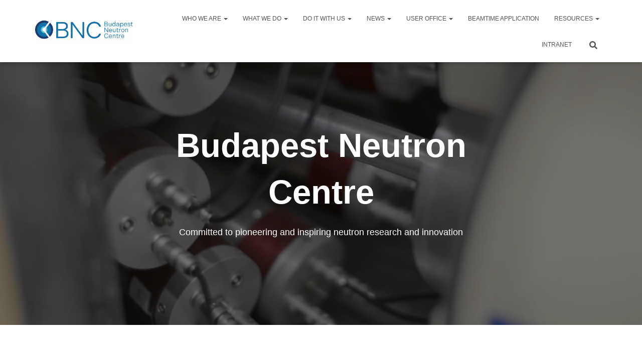

--- FILE ---
content_type: text/css
request_url: https://bnc.hu/wp-content/themes/hestia-pro/assets/bootstrap/css/bootstrap.min.css?ver=1.0.2
body_size: 12888
content:
html {font-family: sans-serif;-ms-text-size-adjust: 100%;-webkit-text-size-adjust: 100% }body {margin: 0 }article, aside, details, figcaption, figure, footer, header, hgroup, main, menu, nav, section, summary {display: block }audio, canvas, progress, video {display: inline-block;vertical-align: baseline }audio:not([controls]) {display: none;height: 0 }[hidden], template {display: none }a {background-color: transparent }a:active, a:hover {outline: 0 }abbr[title] {border-bottom: 1px dotted }b, strong {font-weight: bold }dfn {font-style: italic }h1 {font-size: 2em;margin: 0.67em 0 }mark {background: #ff0;color: #000 }small {font-size: 80% }sub, sup {font-size: 75%;line-height: 0;position: relative;vertical-align: baseline }sup {top: -0.5em }sub {bottom: -0.25em }img {border: 0 }svg:not(:root) {overflow: hidden }figure {margin: 1em 40px }hr {-webkit-box-sizing: content-box;-moz-box-sizing: content-box;box-sizing: content-box;height: 0 }pre {overflow: auto }code, kbd, pre, samp {font-family: monospace, monospace;font-size: 1em }button, input, optgroup, select, textarea {color: inherit;font: inherit;margin: 0 }button {overflow: visible }button, select {text-transform: none }button, html input[type="button"], input[type="reset"], input[type="submit"] {-webkit-appearance: button;cursor: pointer }button[disabled], html input[disabled] {cursor: default }button::-moz-focus-inner, input::-moz-focus-inner {border: 0;padding: 0 }input {line-height: normal }input[type="checkbox"], input[type="radio"] {-webkit-box-sizing: border-box;-moz-box-sizing: border-box;box-sizing: border-box;padding: 0 }input[type="number"]::-webkit-inner-spin-button, input[type="number"]::-webkit-outer-spin-button {height: auto }input[type="search"] {-webkit-appearance: textfield;-webkit-box-sizing: content-box;-moz-box-sizing: content-box;box-sizing: content-box }input[type="search"]::-webkit-search-cancel-button, input[type="search"]::-webkit-search-decoration {-webkit-appearance: none }fieldset {border: 1px solid #c0c0c0;margin: 0 2px;padding: 0.35em 0.625em 0.75em }legend {border: 0;padding: 0 }textarea {overflow: auto }optgroup {font-weight: bold }table {border-collapse: collapse;border-spacing: 0 }td, th {padding: 0 }* {-webkit-box-sizing: border-box;-moz-box-sizing: border-box;box-sizing: border-box }*:before, *:after {-webkit-box-sizing: border-box;-moz-box-sizing: border-box;box-sizing: border-box }html {font-size: 10px;-webkit-tap-highlight-color: rgba(0, 0, 0, 0) }body {font-family: "Helvetica Neue", Helvetica, Arial, sans-serif;font-size: 14px;line-height: 1.42857143;color: #333;background-color: #fff;}input, button, select, textarea {font-family: inherit;font-size: inherit;line-height: inherit }a {color: #337ab7;text-decoration: none }a:hover, a:focus {color: #23527c;text-decoration: underline }a:focus {outline: 5px auto -webkit-focus-ring-color;outline-offset: -2px }figure {margin: 0 }img {vertical-align: middle }.img-responsive, .carousel-inner > .item > img, .carousel-inner > .item > a > img {display: block;max-width: 100%;height: auto }.img-rounded {border-radius: 6px }.img-thumbnail {padding: 4px;line-height: 1.42857143;background-color: #fff;border: 1px solid #ddd;border-radius: 4px;-webkit-transition: all .2s ease-in-out;-o-transition: all .2s ease-in-out;transition: all .2s ease-in-out;display: inline-block;max-width: 100%;height: auto }.img-circle {border-radius: 50% }hr {margin-top: 20px;margin-bottom: 20px;border: 0;border-top: 1px solid #eee }.sr-only {position: absolute;width: 1px;height: 1px;margin: -1px;padding: 0;overflow: hidden;clip: rect(0, 0, 0, 0);border: 0 }.sr-only-focusable:active, .sr-only-focusable:focus {position: static;width: auto;height: auto;margin: 0;overflow: visible;clip: auto }[role="button"] {cursor: pointer }h1, h2, h3, h4, h5, h6, .h1, .h2, .h3, .h4, .h5, .h6 {font-family: inherit;font-weight: 500;line-height: 1.1;color: inherit }h1 small, h2 small, h3 small, h4 small, h5 small, h6 small, .h1 small, .h2 small, .h3 small, .h4 small, .h5 small, .h6 small, h1 .small, h2 .small, h3 .small, h4 .small, h5 .small, h6 .small, .h1 .small, .h2 .small, .h3 .small, .h4 .small, .h5 .small, .h6 .small {font-weight: normal;line-height: 1;color: #777 }h1, .h1, h2, .h2, h3, .h3 {margin-top: 20px;margin-bottom: 10px }h1 small, .h1 small, h2 small, .h2 small, h3 small, .h3 small, h1 .small, .h1 .small, h2 .small, .h2 .small, h3 .small, .h3 .small {font-size: 65% }h4, .h4, h5, .h5, h6, .h6 {margin-top: 10px;margin-bottom: 10px }h4 small, .h4 small, h5 small, .h5 small, h6 small, .h6 small, h4 .small, .h4 .small, h5 .small, .h5 .small, h6 .small, .h6 .small {font-size: 75% }h1, .h1 {font-size: 36px }h2, .h2 {font-size: 30px }h3, .h3 {font-size: 24px }h4, .h4 {font-size: 18px }h5, .h5 {font-size: 14px }h6, .h6 {font-size: 12px }p {margin: 0 0 10px;}.lead {margin-bottom: 20px;font-size: 16px;font-weight: 300;line-height: 1.4 }@media (min-width: 768px) {.lead {font-size: 21px }}small, .small {font-size: 85% }mark, .mark {background-color: #fcf8e3;padding: .2em }.text-left {text-align: left }.text-right {text-align: right }.text-center {text-align: center }.text-justify {text-align: justify }.text-nowrap {white-space: nowrap }.text-lowercase {text-transform: lowercase }.text-uppercase {text-transform: uppercase }.text-capitalize {text-transform: capitalize }.text-muted {color: #777 }.text-primary {color: #337ab7 }a.text-primary:hover, a.text-primary:focus {color: #286090 }.text-success {color: #3c763d }a.text-success:hover, a.text-success:focus {color: #2b542c }.text-info {color: #31708f }a.text-info:hover, a.text-info:focus {color: #245269 }.text-warning {color: #8a6d3b }a.text-warning:hover, a.text-warning:focus {color: #66512c }.text-danger {color: #a94442 }a.text-danger:hover, a.text-danger:focus {color: #843534 }.bg-primary {color: #fff;background-color: #337ab7 }a.bg-primary:hover, a.bg-primary:focus {background-color: #286090 }.bg-success {background-color: #dff0d8 }a.bg-success:hover, a.bg-success:focus {background-color: #c1e2b3 }.bg-info {background-color: #d9edf7 }a.bg-info:hover, a.bg-info:focus {background-color: #afd9ee }.bg-warning {background-color: #fcf8e3 }a.bg-warning:hover, a.bg-warning:focus {background-color: #f7ecb5 }.bg-danger {background-color: #f2dede }a.bg-danger:hover, a.bg-danger:focus {background-color: #e4b9b9 }.page-header {padding-bottom: 9px;margin: 40px 0 20px;border-bottom: 1px solid #eee }ul, ol {margin-top: 0;margin-bottom: 10px }ul ul, ol ul, ul ol, ol ol {margin-bottom: 0 }.list-unstyled {padding-left: 0;list-style: none }.list-inline {padding-left: 0;list-style: none;margin-left: -5px }.list-inline > li {display: inline-block;padding-left: 5px;padding-right: 5px }dl {margin-top: 0;margin-bottom: 20px }dt, dd {line-height: 1.42857143;}dt {font-weight: bold }dd {margin-left: 0 }@media (min-width: 769px) {.dl-horizontal dt {float: left;width: 160px;clear: left;text-align: right;overflow: hidden;text-overflow: ellipsis;white-space: nowrap }.dl-horizontal dd {margin-left: 180px }}abbr[title], abbr[data-original-title] {cursor: help;border-bottom: 1px dotted #777 }.initialism {font-size: 90%;text-transform: uppercase }blockquote {padding: 10px 20px;margin: 0 0 20px;font-size: 17.5px;border-left: 5px solid #eee }blockquote p:last-child, blockquote ul:last-child, blockquote ol:last-child {margin-bottom: 0 }blockquote footer, blockquote small, blockquote .small {display: block;font-size: 80%;line-height: 1.42857143;color: #777 }blockquote footer:before, blockquote small:before, blockquote .small:before {content: '\2014 \00A0' }.blockquote-reverse, blockquote.pull-right {padding-right: 15px;padding-left: 0;border-right: 5px solid #eee;border-left: 0;text-align: right }.blockquote-reverse footer:before, blockquote.pull-right footer:before, .blockquote-reverse small:before, blockquote.pull-right small:before, .blockquote-reverse .small:before, blockquote.pull-right .small:before {content: '' }.blockquote-reverse footer:after, blockquote.pull-right footer:after, .blockquote-reverse small:after, blockquote.pull-right small:after, .blockquote-reverse .small:after, blockquote.pull-right .small:after {content: '\00A0 \2014' }address {margin-bottom: 20px;font-style: normal;line-height: 1.42857143 }code, kbd, pre, samp {font-family: Menlo, Monaco, Consolas, "Courier New", monospace }code {padding: 2px 4px;font-size: 90%;color: #c7254e;background-color: #f9f2f4;border-radius: 4px }kbd {padding: 2px 4px;font-size: 90%;color: #fff;background-color: #333;border-radius: 3px;-webkit-box-shadow: inset 0 -1px 0 rgba(0, 0, 0, 0.25);box-shadow: inset 0 -1px 0 rgba(0, 0, 0, 0.25) }kbd kbd {padding: 0;font-size: 100%;font-weight: bold;-webkit-box-shadow: none;box-shadow: none }pre {display: block;padding: 9.5px;margin: 0 0 10px;font-size: 13px;line-height: 1.42857143;word-break: break-all;word-wrap: break-word;color: #333;background-color: #f5f5f5;border: 1px solid #ccc;border-radius: 4px }pre code {padding: 0;font-size: inherit;color: inherit;white-space: pre-wrap;background-color: transparent;border-radius: 0 }.pre-scrollable {max-height: 340px;overflow-y: scroll }.container {margin-right: auto;margin-left: auto;padding-left: 15px;padding-right: 15px }@media (min-width: 768px) {.container {width: 750px }}@media (min-width: 992px) {.container {width: 970px }}@media (min-width: 1200px) {.container {width: 1170px }}.container-fluid {margin-right: auto;margin-left: auto;padding-left: 15px;padding-right: 15px }.row {margin-left: -15px;margin-right: -15px }.col-xs-1, .col-sm-1, .col-md-1, .col-lg-1, .col-xs-2, .col-sm-2, .col-md-2, .col-lg-2, .col-xs-3, .col-sm-3, .col-md-3, .col-lg-3, .col-xs-4, .col-sm-4, .col-md-4, .col-lg-4, .col-xs-5, .col-sm-5, .col-md-5, .col-lg-5, .col-xs-6, .col-sm-6, .col-md-6, .col-lg-6, .col-xs-7, .col-sm-7, .col-md-7, .col-lg-7, .col-xs-8, .col-sm-8, .col-md-8, .col-lg-8, .col-xs-9, .col-sm-9, .col-md-9, .col-lg-9, .col-xs-10, .col-sm-10, .col-md-10, .col-lg-10, .col-xs-11, .col-sm-11, .col-md-11, .col-lg-11, .col-xs-12, .col-sm-12, .col-md-12, .col-lg-12 {position: relative;min-height: 1px;padding-left: 15px;padding-right: 15px }.col-xs-1, .col-xs-2, .col-xs-3, .col-xs-4, .col-xs-5, .col-xs-6, .col-xs-7, .col-xs-8, .col-xs-9, .col-xs-10, .col-xs-11, .col-xs-12 {float: left }.col-xs-12 {width: 100% }.col-xs-11 {width: 91.66666667% }.col-xs-10 {width: 83.33333333% }.col-xs-9 {width: 75% }.col-xs-8 {width: 66.66666667% }.col-xs-7 {width: 58.33333333% }.col-xs-6 {width: 50% }.col-xs-5 {width: 41.66666667% }.col-xs-4 {width: 33.33333333% }.col-xs-3 {width: 25% }.col-xs-2 {width: 16.66666667% }.col-xs-1 {width: 8.33333333% }.col-xs-pull-12 {right: 100% }.col-xs-pull-11 {right: 91.66666667% }.col-xs-pull-10 {right: 83.33333333% }.col-xs-pull-9 {right: 75% }.col-xs-pull-8 {right: 66.66666667% }.col-xs-pull-7 {right: 58.33333333% }.col-xs-pull-6 {right: 50% }.col-xs-pull-5 {right: 41.66666667% }.col-xs-pull-4 {right: 33.33333333% }.col-xs-pull-3 {right: 25% }.col-xs-pull-2 {right: 16.66666667% }.col-xs-pull-1 {right: 8.33333333% }.col-xs-pull-0 {right: auto }.col-xs-push-12 {left: 100% }.col-xs-push-11 {left: 91.66666667% }.col-xs-push-10 {left: 83.33333333% }.col-xs-push-9 {left: 75% }.col-xs-push-8 {left: 66.66666667% }.col-xs-push-7 {left: 58.33333333% }.col-xs-push-6 {left: 50% }.col-xs-push-5 {left: 41.66666667% }.col-xs-push-4 {left: 33.33333333% }.col-xs-push-3 {left: 25% }.col-xs-push-2 {left: 16.66666667% }.col-xs-push-1 {left: 8.33333333% }.col-xs-push-0 {left: auto }.col-xs-offset-12 {margin-left: 100% }.col-xs-offset-11 {margin-left: 91.66666667% }.col-xs-offset-10 {margin-left: 83.33333333% }.col-xs-offset-9 {margin-left: 75% }.col-xs-offset-8 {margin-left: 66.66666667% }.col-xs-offset-7 {margin-left: 58.33333333% }.col-xs-offset-6 {margin-left: 50% }.col-xs-offset-5 {margin-left: 41.66666667% }.col-xs-offset-4 {margin-left: 33.33333333% }.col-xs-offset-3 {margin-left: 25% }.col-xs-offset-2 {margin-left: 16.66666667% }.col-xs-offset-1 {margin-left: 8.33333333% }.col-xs-offset-0 {margin-left: 0 }@media (min-width: 768px) {.col-sm-1, .col-sm-2, .col-sm-3, .col-sm-4, .col-sm-5, .col-sm-6, .col-sm-7, .col-sm-8, .col-sm-9, .col-sm-10, .col-sm-11, .col-sm-12 {float: left }.col-sm-12 {width: 100% }.col-sm-11 {width: 91.66666667% }.col-sm-10 {width: 83.33333333% }.col-sm-9 {width: 75% }.col-sm-8 {width: 66.66666667% }.col-sm-7 {width: 58.33333333% }.col-sm-6 {width: 50% }.col-sm-5 {width: 41.66666667% }.col-sm-4 {width: 33.33333333% }.col-sm-3 {width: 25% }.col-sm-2 {width: 16.66666667% }.col-sm-1 {width: 8.33333333% }.col-sm-pull-12 {right: 100% }.col-sm-pull-11 {right: 91.66666667% }.col-sm-pull-10 {right: 83.33333333% }.col-sm-pull-9 {right: 75% }.col-sm-pull-8 {right: 66.66666667% }.col-sm-pull-7 {right: 58.33333333% }.col-sm-pull-6 {right: 50% }.col-sm-pull-5 {right: 41.66666667% }.col-sm-pull-4 {right: 33.33333333% }.col-sm-pull-3 {right: 25% }.col-sm-pull-2 {right: 16.66666667% }.col-sm-pull-1 {right: 8.33333333% }.col-sm-pull-0 {right: auto }.col-sm-push-12 {left: 100% }.col-sm-push-11 {left: 91.66666667% }.col-sm-push-10 {left: 83.33333333% }.col-sm-push-9 {left: 75% }.col-sm-push-8 {left: 66.66666667% }.col-sm-push-7 {left: 58.33333333% }.col-sm-push-6 {left: 50% }.col-sm-push-5 {left: 41.66666667% }.col-sm-push-4 {left: 33.33333333% }.col-sm-push-3 {left: 25% }.col-sm-push-2 {left: 16.66666667% }.col-sm-push-1 {left: 8.33333333% }.col-sm-push-0 {left: auto }.col-sm-offset-12 {margin-left: 100% }.col-sm-offset-11 {margin-left: 91.66666667% }.col-sm-offset-10 {margin-left: 83.33333333% }.col-sm-offset-9 {margin-left: 75% }.col-sm-offset-8 {margin-left: 66.66666667% }.col-sm-offset-7 {margin-left: 58.33333333% }.col-sm-offset-6 {margin-left: 50% }.col-sm-offset-5 {margin-left: 41.66666667% }.col-sm-offset-4 {margin-left: 33.33333333% }.col-sm-offset-3 {margin-left: 25% }.col-sm-offset-2 {margin-left: 16.66666667% }.col-sm-offset-1 {margin-left: 8.33333333% }.col-sm-offset-0 {margin-left: 0 }}@media (min-width: 992px) {.col-md-1, .col-md-2, .col-md-3, .col-md-4, .col-md-5, .col-md-6, .col-md-7, .col-md-8, .col-md-9, .col-md-10, .col-md-11, .col-md-12 {float: left }.col-md-12 {width: 100% }.col-md-11 {width: 91.66666667% }.col-md-10 {width: 83.33333333% }.col-md-9 {width: 75% }.col-md-8 {width: 66.66666667% }.col-md-7 {width: 58.33333333% }.col-md-6 {width: 50% }.col-md-5 {width: 41.66666667% }.col-md-4 {width: 33.33333333% }.col-md-3 {width: 25% }.col-md-2 {width: 16.66666667% }.col-md-1 {width: 8.33333333% }.col-md-pull-12 {right: 100% }.col-md-pull-11 {right: 91.66666667% }.col-md-pull-10 {right: 83.33333333% }.col-md-pull-9 {right: 75% }.col-md-pull-8 {right: 66.66666667% }.col-md-pull-7 {right: 58.33333333% }.col-md-pull-6 {right: 50% }.col-md-pull-5 {right: 41.66666667% }.col-md-pull-4 {right: 33.33333333% }.col-md-pull-3 {right: 25% }.col-md-pull-2 {right: 16.66666667% }.col-md-pull-1 {right: 8.33333333% }.col-md-pull-0 {right: auto }.col-md-push-12 {left: 100% }.col-md-push-11 {left: 91.66666667% }.col-md-push-10 {left: 83.33333333% }.col-md-push-9 {left: 75% }.col-md-push-8 {left: 66.66666667% }.col-md-push-7 {left: 58.33333333% }.col-md-push-6 {left: 50% }.col-md-push-5 {left: 41.66666667% }.col-md-push-4 {left: 33.33333333% }.col-md-push-3 {left: 25% }.col-md-push-2 {left: 16.66666667% }.col-md-push-1 {left: 8.33333333% }.col-md-push-0 {left: auto }.col-md-offset-12 {margin-left: 100% }.col-md-offset-11 {margin-left: 91.66666667% }.col-md-offset-10 {margin-left: 83.33333333% }.col-md-offset-9 {margin-left: 75% }.col-md-offset-8 {margin-left: 66.66666667% }.col-md-offset-7 {margin-left: 58.33333333% }.col-md-offset-6 {margin-left: 50% }.col-md-offset-5 {margin-left: 41.66666667% }.col-md-offset-4 {margin-left: 33.33333333% }.col-md-offset-3 {margin-left: 25% }.col-md-offset-2 {margin-left: 16.66666667% }.col-md-offset-1 {margin-left: 8.33333333% }.col-md-offset-0 {margin-left: 0 }}@media (min-width: 1200px) {.col-lg-1, .col-lg-2, .col-lg-3, .col-lg-4, .col-lg-5, .col-lg-6, .col-lg-7, .col-lg-8, .col-lg-9, .col-lg-10, .col-lg-11, .col-lg-12 {float: left }.col-lg-12 {width: 100% }.col-lg-11 {width: 91.66666667% }.col-lg-10 {width: 83.33333333% }.col-lg-9 {width: 75% }.col-lg-8 {width: 66.66666667% }.col-lg-7 {width: 58.33333333% }.col-lg-6 {width: 50% }.col-lg-5 {width: 41.66666667% }.col-lg-4 {width: 33.33333333% }.col-lg-3 {width: 25% }.col-lg-2 {width: 16.66666667% }.col-lg-1 {width: 8.33333333% }.col-lg-pull-12 {right: 100% }.col-lg-pull-11 {right: 91.66666667% }.col-lg-pull-10 {right: 83.33333333% }.col-lg-pull-9 {right: 75% }.col-lg-pull-8 {right: 66.66666667% }.col-lg-pull-7 {right: 58.33333333% }.col-lg-pull-6 {right: 50% }.col-lg-pull-5 {right: 41.66666667% }.col-lg-pull-4 {right: 33.33333333% }.col-lg-pull-3 {right: 25% }.col-lg-pull-2 {right: 16.66666667% }.col-lg-pull-1 {right: 8.33333333% }.col-lg-pull-0 {right: auto }.col-lg-push-12 {left: 100% }.col-lg-push-11 {left: 91.66666667% }.col-lg-push-10 {left: 83.33333333% }.col-lg-push-9 {left: 75% }.col-lg-push-8 {left: 66.66666667% }.col-lg-push-7 {left: 58.33333333% }.col-lg-push-6 {left: 50% }.col-lg-push-5 {left: 41.66666667% }.col-lg-push-4 {left: 33.33333333% }.col-lg-push-3 {left: 25% }.col-lg-push-2 {left: 16.66666667% }.col-lg-push-1 {left: 8.33333333% }.col-lg-push-0 {left: auto }.col-lg-offset-12 {margin-left: 100% }.col-lg-offset-11 {margin-left: 91.66666667% }.col-lg-offset-10 {margin-left: 83.33333333% }.col-lg-offset-9 {margin-left: 75% }.col-lg-offset-8 {margin-left: 66.66666667% }.col-lg-offset-7 {margin-left: 58.33333333% }.col-lg-offset-6 {margin-left: 50% }.col-lg-offset-5 {margin-left: 41.66666667% }.col-lg-offset-4 {margin-left: 33.33333333% }.col-lg-offset-3 {margin-left: 25% }.col-lg-offset-2 {margin-left: 16.66666667% }.col-lg-offset-1 {margin-left: 8.33333333% }.col-lg-offset-0 {margin-left: 0 }}table {background-color: transparent }caption {padding-top: 8px;padding-bottom: 8px;color: #777;text-align: left }th {text-align: left }.table {width: 100%;max-width: 100%;margin-bottom: 20px }.table > thead > tr > th, .table > tbody > tr > th, .table > tfoot > tr > th, .table > thead > tr > td, .table > tbody > tr > td, .table > tfoot > tr > td {padding: 8px;line-height: 1.42857143;vertical-align: top;border-top: 1px solid #ddd }.table > thead > tr > th {vertical-align: bottom;border-bottom: 2px solid #ddd }.table > caption + thead > tr:first-child > th, .table > colgroup + thead > tr:first-child > th, .table > thead:first-child > tr:first-child > th, .table > caption + thead > tr:first-child > td, .table > colgroup + thead > tr:first-child > td, .table > thead:first-child > tr:first-child > td {border-top: 0 }.table > tbody + tbody {border-top: 2px solid #ddd }.table .table {background-color: #fff }.table-condensed > thead > tr > th, .table-condensed > tbody > tr > th, .table-condensed > tfoot > tr > th, .table-condensed > thead > tr > td, .table-condensed > tbody > tr > td, .table-condensed > tfoot > tr > td {padding: 5px }.table-bordered {border: 1px solid #ddd }.table-bordered > thead > tr > th, .table-bordered > tbody > tr > th, .table-bordered > tfoot > tr > th, .table-bordered > thead > tr > td, .table-bordered > tbody > tr > td, .table-bordered > tfoot > tr > td {border: 1px solid #ddd }.table-bordered > thead > tr > th, .table-bordered > thead > tr > td {border-bottom-width: 2px }.table-striped > tbody > tr:nth-of-type(odd) {background-color: #f9f9f9 }.table-hover > tbody > tr:hover {background-color: #f5f5f5 }table col[class*="col-"] {position: static;float: none;display: table-column }table td[class*="col-"], table th[class*="col-"] {position: static;float: none;display: table-cell }.table > thead > tr > td.active, .table > tbody > tr > td.active, .table > tfoot > tr > td.active, .table > thead > tr > th.active, .table > tbody > tr > th.active, .table > tfoot > tr > th.active, .table > thead > tr.active > td, .table > tbody > tr.active > td, .table > tfoot > tr.active > td, .table > thead > tr.active > th, .table > tbody > tr.active > th, .table > tfoot > tr.active > th {background-color: #f5f5f5 }.table-hover > tbody > tr > td.active:hover, .table-hover > tbody > tr > th.active:hover, .table-hover > tbody > tr.active:hover > td, .table-hover > tbody > tr:hover > .active, .table-hover > tbody > tr.active:hover > th {background-color: #e8e8e8 }.table > thead > tr > td.success, .table > tbody > tr > td.success, .table > tfoot > tr > td.success, .table > thead > tr > th.success, .table > tbody > tr > th.success, .table > tfoot > tr > th.success, .table > thead > tr.success > td, .table > tbody > tr.success > td, .table > tfoot > tr.success > td, .table > thead > tr.success > th, .table > tbody > tr.success > th, .table > tfoot > tr.success > th {background-color: #dff0d8 }.table-hover > tbody > tr > td.success:hover, .table-hover > tbody > tr > th.success:hover, .table-hover > tbody > tr.success:hover > td, .table-hover > tbody > tr:hover > .success, .table-hover > tbody > tr.success:hover > th {background-color: #d0e9c6 }.table > thead > tr > td.info, .table > tbody > tr > td.info, .table > tfoot > tr > td.info, .table > thead > tr > th.info, .table > tbody > tr > th.info, .table > tfoot > tr > th.info, .table > thead > tr.info > td, .table > tbody > tr.info > td, .table > tfoot > tr.info > td, .table > thead > tr.info > th, .table > tbody > tr.info > th, .table > tfoot > tr.info > th {background-color: #d9edf7 }.table-hover > tbody > tr > td.info:hover, .table-hover > tbody > tr > th.info:hover, .table-hover > tbody > tr.info:hover > td, .table-hover > tbody > tr:hover > .info, .table-hover > tbody > tr.info:hover > th {background-color: #c4e3f3 }.table > thead > tr > td.warning, .table > tbody > tr > td.warning, .table > tfoot > tr > td.warning, .table > thead > tr > th.warning, .table > tbody > tr > th.warning, .table > tfoot > tr > th.warning, .table > thead > tr.warning > td, .table > tbody > tr.warning > td, .table > tfoot > tr.warning > td, .table > thead > tr.warning > th, .table > tbody > tr.warning > th, .table > tfoot > tr.warning > th {background-color: #fcf8e3 }.table-hover > tbody > tr > td.warning:hover, .table-hover > tbody > tr > th.warning:hover, .table-hover > tbody > tr.warning:hover > td, .table-hover > tbody > tr:hover > .warning, .table-hover > tbody > tr.warning:hover > th {background-color: #faf2cc }.table > thead > tr > td.danger, .table > tbody > tr > td.danger, .table > tfoot > tr > td.danger, .table > thead > tr > th.danger, .table > tbody > tr > th.danger, .table > tfoot > tr > th.danger, .table > thead > tr.danger > td, .table > tbody > tr.danger > td, .table > tfoot > tr.danger > td, .table > thead > tr.danger > th, .table > tbody > tr.danger > th, .table > tfoot > tr.danger > th {background-color: #f2dede }.table-hover > tbody > tr > td.danger:hover, .table-hover > tbody > tr > th.danger:hover, .table-hover > tbody > tr.danger:hover > td, .table-hover > tbody > tr:hover > .danger, .table-hover > tbody > tr.danger:hover > th {background-color: #ebcccc }.table-responsive {overflow-x: auto;min-height: 0.01% }@media screen and (max-width: 768px) {.table-responsive {width: 100%;margin-bottom: 15px;overflow-y: hidden;-ms-overflow-style: -ms-autohiding-scrollbar;border: 1px solid #ddd }.table-responsive > .table {margin-bottom: 0 }.table-responsive > .table > thead > tr > th, .table-responsive > .table > tbody > tr > th, .table-responsive > .table > tfoot > tr > th, .table-responsive > .table > thead > tr > td, .table-responsive > .table > tbody > tr > td, .table-responsive > .table > tfoot > tr > td {white-space: nowrap }.table-responsive > .table-bordered {border: 0 }.table-responsive > .table-bordered > thead > tr > th:first-child, .table-responsive > .table-bordered > tbody > tr > th:first-child, .table-responsive > .table-bordered > tfoot > tr > th:first-child, .table-responsive > .table-bordered > thead > tr > td:first-child, .table-responsive > .table-bordered > tbody > tr > td:first-child, .table-responsive > .table-bordered > tfoot > tr > td:first-child {border-left: 0 }.table-responsive > .table-bordered > thead > tr > th:last-child, .table-responsive > .table-bordered > tbody > tr > th:last-child, .table-responsive > .table-bordered > tfoot > tr > th:last-child, .table-responsive > .table-bordered > thead > tr > td:last-child, .table-responsive > .table-bordered > tbody > tr > td:last-child, .table-responsive > .table-bordered > tfoot > tr > td:last-child {border-right: 0 }.table-responsive > .table-bordered > tbody > tr:last-child > th, .table-responsive > .table-bordered > tfoot > tr:last-child > th, .table-responsive > .table-bordered > tbody > tr:last-child > td, .table-responsive > .table-bordered > tfoot > tr:last-child > td {border-bottom: 0 }}fieldset {padding: 0;margin: 0;border: 0;min-width: 0 }legend {display: block;width: 100%;padding: 0;margin-bottom: 20px;font-size: 21px;line-height: inherit;color: #333;border: 0;border-bottom: 1px solid #e5e5e5 }label {display: inline-block;max-width: 100%;margin-bottom: 5px;font-weight: bold }input[type="search"] {-webkit-box-sizing: border-box;-moz-box-sizing: border-box;box-sizing: border-box }input[type="radio"], input[type="checkbox"] {margin: 4px 0 0;margin-top: 1px \9;line-height: normal }input[type="file"] {display: block }input[type="range"] {display: block;width: 100% }select[multiple], select[size] {height: auto }input[type="file"]:focus, input[type="radio"]:focus, input[type="checkbox"]:focus {outline: 5px auto -webkit-focus-ring-color;outline-offset: -2px }output {display: block;padding-top: 7px;font-size: 14px;line-height: 1.42857143;color: #555 }.form-control {display: block;width: 100%;height: 34px;padding: 6px 12px;font-size: 14px;line-height: 1.42857143;color: #555;background-color: #fff;background-image: none;border: 1px solid #ccc;border-radius: 4px;-webkit-box-shadow: inset 0 1px 1px rgba(0, 0, 0, 0.075);box-shadow: inset 0 1px 1px rgba(0, 0, 0, 0.075);-webkit-transition: border-color ease-in-out .15s, -webkit-box-shadow ease-in-out .15s;-o-transition: border-color ease-in-out .15s, box-shadow ease-in-out .15s;transition: border-color ease-in-out .15s, box-shadow ease-in-out .15s }.form-control:focus {border-color: #66afe9;outline: 0;-webkit-box-shadow: inset 0 1px 1px rgba(0, 0, 0, .075), 0 0 8px rgba(102, 175, 233, 0.6);box-shadow: inset 0 1px 1px rgba(0, 0, 0, .075), 0 0 8px rgba(102, 175, 233, 0.6) }.form-control::-moz-placeholder {color: #999;opacity: 1 }.form-control:-ms-input-placeholder {color: #999 }.form-control::-webkit-input-placeholder {color: #999 }.form-control::-ms-expand {border: 0;background-color: transparent }.form-control[disabled], .form-control[readonly], fieldset[disabled] .form-control {background-color: #eee;opacity: 1 }.form-control[disabled], fieldset[disabled] .form-control {cursor: not-allowed }textarea.form-control {height: auto }input[type="search"] {-webkit-appearance: none }@media screen and (-webkit-min-device-pixel-ratio: 0) {input[type="date"].form-control, input[type="time"].form-control, input[type="datetime-local"].form-control, input[type="month"].form-control {line-height: 34px }input[type="date"].input-sm, input[type="time"].input-sm, input[type="datetime-local"].input-sm, input[type="month"].input-sm, .input-group-sm input[type="date"], .input-group-sm input[type="time"], .input-group-sm input[type="datetime-local"], .input-group-sm input[type="month"] {line-height: 30px }input[type="date"].input-lg, input[type="time"].input-lg, input[type="datetime-local"].input-lg, input[type="month"].input-lg, .input-group-lg input[type="date"], .input-group-lg input[type="time"], .input-group-lg input[type="datetime-local"], .input-group-lg input[type="month"] {line-height: 46px }}.form-group {margin-bottom: 15px }.radio, .checkbox {position: relative;display: block;margin-top: 10px;margin-bottom: 10px }.radio label, .checkbox label {min-height: 20px;padding-left: 20px;margin-bottom: 0;font-weight: normal;cursor: pointer }.radio input[type="radio"], .radio-inline input[type="radio"], .checkbox input[type="checkbox"], .checkbox-inline input[type="checkbox"] {position: absolute;margin-left: -20px;margin-top: 4px \9 }.radio + .radio, .checkbox + .checkbox {margin-top: -5px }.radio-inline, .checkbox-inline {position: relative;display: inline-block;padding-left: 20px;margin-bottom: 0;vertical-align: middle;font-weight: normal;cursor: pointer }.radio-inline + .radio-inline, .checkbox-inline + .checkbox-inline {margin-top: 0;margin-left: 10px }input[type="radio"][disabled], input[type="checkbox"][disabled], input[type="radio"].disabled, input[type="checkbox"].disabled, fieldset[disabled] input[type="radio"], fieldset[disabled] input[type="checkbox"] {cursor: not-allowed }.radio-inline.disabled, .checkbox-inline.disabled, fieldset[disabled] .radio-inline, fieldset[disabled] .checkbox-inline {cursor: not-allowed }.radio.disabled label, .checkbox.disabled label, fieldset[disabled] .radio label, fieldset[disabled] .checkbox label {cursor: not-allowed }.form-control-static {padding-top: 7px;padding-bottom: 7px;margin-bottom: 0;min-height: 34px }.form-control-static.input-lg, .form-control-static.input-sm {padding-left: 0;padding-right: 0 }.input-sm {height: 30px;padding: 5px 10px;font-size: 12px;line-height: 1.5;border-radius: 3px }select.input-sm {height: 30px;line-height: 30px }textarea.input-sm, select[multiple].input-sm {height: auto }.form-group-sm .form-control {height: 30px;padding: 5px 10px;font-size: 12px;line-height: 1.5;border-radius: 3px }.form-group-sm select.form-control {height: 30px;line-height: 30px }.form-group-sm textarea.form-control, .form-group-sm select[multiple].form-control {height: auto }.form-group-sm .form-control-static {height: 30px;min-height: 32px;padding: 6px 10px;font-size: 12px;line-height: 1.5 }.input-lg {height: 46px;padding: 10px 16px;font-size: 18px;line-height: 1.3333333;border-radius: 6px }select.input-lg {height: 46px;line-height: 46px }textarea.input-lg, select[multiple].input-lg {height: auto }.form-group-lg .form-control {height: 46px;padding: 10px 16px;font-size: 18px;line-height: 1.3333333;border-radius: 6px }.form-group-lg select.form-control {height: 46px;line-height: 46px }.form-group-lg textarea.form-control, .form-group-lg select[multiple].form-control {height: auto }.form-group-lg .form-control-static {height: 46px;min-height: 38px;padding: 11px 16px;font-size: 18px;line-height: 1.3333333 }.has-feedback {position: relative }.has-feedback .form-control {padding-right: 42.5px }.form-control-feedback {position: absolute;top: 0;right: 0;z-index: 2;display: block;width: 34px;height: 34px;line-height: 34px;text-align: center;pointer-events: none }.input-lg + .form-control-feedback, .input-group-lg + .form-control-feedback, .form-group-lg .form-control + .form-control-feedback {width: 46px;height: 46px;line-height: 46px }.input-sm + .form-control-feedback, .input-group-sm + .form-control-feedback, .form-group-sm .form-control + .form-control-feedback {width: 30px;height: 30px;line-height: 30px }.has-success .help-block, .has-success .control-label, .has-success .radio, .has-success .checkbox, .has-success .radio-inline, .has-success .checkbox-inline, .has-success.radio label, .has-success.checkbox label, .has-success.radio-inline label, .has-success.checkbox-inline label {color: #3c763d }.has-success .form-control {border-color: #3c763d;-webkit-box-shadow: inset 0 1px 1px rgba(0, 0, 0, 0.075);box-shadow: inset 0 1px 1px rgba(0, 0, 0, 0.075) }.has-success .form-control:focus {border-color: #2b542c;-webkit-box-shadow: inset 0 1px 1px rgba(0, 0, 0, 0.075), 0 0 6px #67b168;box-shadow: inset 0 1px 1px rgba(0, 0, 0, 0.075), 0 0 6px #67b168 }.has-success .input-group-addon {color: #3c763d;border-color: #3c763d;background-color: #dff0d8 }.has-success .form-control-feedback {color: #3c763d }.has-warning .help-block, .has-warning .control-label, .has-warning .radio, .has-warning .checkbox, .has-warning .radio-inline, .has-warning .checkbox-inline, .has-warning.radio label, .has-warning.checkbox label, .has-warning.radio-inline label, .has-warning.checkbox-inline label {color: #8a6d3b }.has-warning .form-control {border-color: #8a6d3b;-webkit-box-shadow: inset 0 1px 1px rgba(0, 0, 0, 0.075);box-shadow: inset 0 1px 1px rgba(0, 0, 0, 0.075) }.has-warning .form-control:focus {border-color: #66512c;-webkit-box-shadow: inset 0 1px 1px rgba(0, 0, 0, 0.075), 0 0 6px #c0a16b;box-shadow: inset 0 1px 1px rgba(0, 0, 0, 0.075), 0 0 6px #c0a16b }.has-warning .input-group-addon {color: #8a6d3b;border-color: #8a6d3b;background-color: #fcf8e3 }.has-warning .form-control-feedback {color: #8a6d3b }.has-error .help-block, .has-error .control-label, .has-error .radio, .has-error .checkbox, .has-error .radio-inline, .has-error .checkbox-inline, .has-error.radio label, .has-error.checkbox label, .has-error.radio-inline label, .has-error.checkbox-inline label {color: #a94442 }.has-error .form-control {border-color: #a94442;-webkit-box-shadow: inset 0 1px 1px rgba(0, 0, 0, 0.075);box-shadow: inset 0 1px 1px rgba(0, 0, 0, 0.075) }.has-error .form-control:focus {border-color: #843534;-webkit-box-shadow: inset 0 1px 1px rgba(0, 0, 0, 0.075), 0 0 6px #ce8483;box-shadow: inset 0 1px 1px rgba(0, 0, 0, 0.075), 0 0 6px #ce8483 }.has-error .input-group-addon {color: #a94442;border-color: #a94442;background-color: #f2dede }.has-error .form-control-feedback {color: #a94442 }.has-feedback label ~ .form-control-feedback {top: 25px }.has-feedback label.sr-only ~ .form-control-feedback {top: 0 }.help-block {display: block;margin-top: 5px;margin-bottom: 10px;color: #737373 }@media (min-width: 768px) {.form-inline .form-group {display: inline-block;margin-bottom: 0;vertical-align: middle }.form-inline .form-control {display: inline-block;width: auto;vertical-align: middle }.form-inline .form-control-static {display: inline-block }.form-inline .input-group {display: inline-table;vertical-align: middle }.form-inline .input-group .input-group-addon, .form-inline .input-group .input-group-btn, .form-inline .input-group .form-control {width: auto }.form-inline .input-group > .form-control {width: 100% }.form-inline .control-label {margin-bottom: 0;vertical-align: middle }.form-inline .radio, .form-inline .checkbox {display: inline-block;margin-top: 0;margin-bottom: 0;vertical-align: middle }.form-inline .radio label, .form-inline .checkbox label {padding-left: 0 }.form-inline .radio input[type="radio"], .form-inline .checkbox input[type="checkbox"] {position: relative;margin-left: 0 }.form-inline .has-feedback .form-control-feedback {top: 0 }}.form-horizontal .radio, .form-horizontal .checkbox, .form-horizontal .radio-inline, .form-horizontal .checkbox-inline {margin-top: 0;margin-bottom: 0;padding-top: 7px }.form-horizontal .radio, .form-horizontal .checkbox {min-height: 27px }.form-horizontal .form-group {margin-left: -15px;margin-right: -15px }@media (min-width: 768px) {.form-horizontal .control-label {text-align: right;margin-bottom: 0;padding-top: 7px }}.form-horizontal .has-feedback .form-control-feedback {right: 15px }@media (min-width: 768px) {.form-horizontal .form-group-lg .control-label {padding-top: 11px;font-size: 18px }}@media (min-width: 768px) {.form-horizontal .form-group-sm .control-label {padding-top: 6px;font-size: 12px }}.btn {display: inline-block;margin-bottom: 0;font-weight: normal;text-align: center;vertical-align: middle;-ms-touch-action: manipulation;touch-action: manipulation;cursor: pointer;background-image: none;border: 1px solid transparent;white-space: nowrap;padding: 6px 12px;font-size: 14px;line-height: 1.42857143;border-radius: 4px;-webkit-user-select: none;-moz-user-select: none;-ms-user-select: none;user-select: none }.btn:focus, .btn:active:focus, .btn.active:focus, .btn.focus, .btn:active.focus, .btn.active.focus {outline: 5px auto -webkit-focus-ring-color;outline-offset: -2px }.btn:hover, .btn:focus, .btn.focus {color: #333;text-decoration: none }.btn:active, .btn.active {outline: 0;background-image: none;-webkit-box-shadow: inset 0 3px 5px rgba(0, 0, 0, 0.125);box-shadow: inset 0 3px 5px rgba(0, 0, 0, 0.125) }.btn.disabled, .btn[disabled], fieldset[disabled] .btn {cursor: not-allowed;opacity: .65;filter: alpha(opacity=65);-webkit-box-shadow: none;box-shadow: none }a.btn.disabled, fieldset[disabled] a.btn {pointer-events: none }.btn-default {color: #333;background-color: #fff;border-color: #ccc }.btn-default:focus, .btn-default.focus {color: #333;background-color: #e6e6e6;border-color: #8c8c8c }.btn-default:hover {color: #333;background-color: #e6e6e6;border-color: #adadad }.btn-default:active, .btn-default.active, .open > .dropdown-toggle.btn-default {color: #333;background-color: #e6e6e6;border-color: #adadad }.btn-default:active:hover, .btn-default.active:hover, .open > .dropdown-toggle.btn-default:hover, .btn-default:active:focus, .btn-default.active:focus, .open > .dropdown-toggle.btn-default:focus, .btn-default:active.focus, .btn-default.active.focus, .open > .dropdown-toggle.btn-default.focus {color: #333;background-color: #d4d4d4;border-color: #8c8c8c }.btn-default:active, .btn-default.active, .open > .dropdown-toggle.btn-default {background-image: none }.btn-default.disabled:hover, .btn-default[disabled]:hover, fieldset[disabled] .btn-default:hover, .btn-default.disabled:focus, .btn-default[disabled]:focus, fieldset[disabled] .btn-default:focus, .btn-default.disabled.focus, .btn-default[disabled].focus, fieldset[disabled] .btn-default.focus {background-color: #fff;border-color: #ccc }.btn-default .badge {color: #fff;background-color: #333 }.btn-primary {color: #fff;background-color: #337ab7;border-color: #2e6da4 }.btn-primary:focus, .btn-primary.focus {color: #fff;background-color: #286090;border-color: #122b40 }.btn-primary:hover {color: #fff;background-color: #286090;border-color: #204d74 }.btn-primary:active, .btn-primary.active, .open > .dropdown-toggle.btn-primary {color: #fff;background-color: #286090;border-color: #204d74 }.btn-primary:active:hover, .btn-primary.active:hover, .open > .dropdown-toggle.btn-primary:hover, .btn-primary:active:focus, .btn-primary.active:focus, .open > .dropdown-toggle.btn-primary:focus, .btn-primary:active.focus, .btn-primary.active.focus, .open > .dropdown-toggle.btn-primary.focus {color: #fff;background-color: #204d74;border-color: #122b40 }.btn-primary:active, .btn-primary.active, .open > .dropdown-toggle.btn-primary {background-image: none }.btn-primary.disabled:hover, .btn-primary[disabled]:hover, fieldset[disabled] .btn-primary:hover, .btn-primary.disabled:focus, .btn-primary[disabled]:focus, fieldset[disabled] .btn-primary:focus, .btn-primary.disabled.focus, .btn-primary[disabled].focus, fieldset[disabled] .btn-primary.focus {background-color: #337ab7;border-color: #2e6da4 }.btn-primary .badge {color: #337ab7;background-color: #fff }.btn-success {color: #fff;background-color: #5cb85c;border-color: #4cae4c }.btn-success:focus, .btn-success.focus {color: #fff;background-color: #449d44;border-color: #255625 }.btn-success:hover {color: #fff;background-color: #449d44;border-color: #398439 }.btn-success:active, .btn-success.active, .open > .dropdown-toggle.btn-success {color: #fff;background-color: #449d44;border-color: #398439 }.btn-success:active:hover, .btn-success.active:hover, .open > .dropdown-toggle.btn-success:hover, .btn-success:active:focus, .btn-success.active:focus, .open > .dropdown-toggle.btn-success:focus, .btn-success:active.focus, .btn-success.active.focus, .open > .dropdown-toggle.btn-success.focus {color: #fff;background-color: #398439;border-color: #255625 }.btn-success:active, .btn-success.active, .open > .dropdown-toggle.btn-success {background-image: none }.btn-success.disabled:hover, .btn-success[disabled]:hover, fieldset[disabled] .btn-success:hover, .btn-success.disabled:focus, .btn-success[disabled]:focus, fieldset[disabled] .btn-success:focus, .btn-success.disabled.focus, .btn-success[disabled].focus, fieldset[disabled] .btn-success.focus {background-color: #5cb85c;border-color: #4cae4c }.btn-success .badge {color: #5cb85c;background-color: #fff }.btn-info {color: #fff;background-color: #5bc0de;border-color: #46b8da }.btn-info:focus, .btn-info.focus {color: #fff;background-color: #31b0d5;border-color: #1b6d85 }.btn-info:hover {color: #fff;background-color: #31b0d5;border-color: #269abc }.btn-info:active, .btn-info.active, .open > .dropdown-toggle.btn-info {color: #fff;background-color: #31b0d5;border-color: #269abc }.btn-info:active:hover, .btn-info.active:hover, .open > .dropdown-toggle.btn-info:hover, .btn-info:active:focus, .btn-info.active:focus, .open > .dropdown-toggle.btn-info:focus, .btn-info:active.focus, .btn-info.active.focus, .open > .dropdown-toggle.btn-info.focus {color: #fff;background-color: #269abc;border-color: #1b6d85 }.btn-info:active, .btn-info.active, .open > .dropdown-toggle.btn-info {background-image: none }.btn-info.disabled:hover, .btn-info[disabled]:hover, fieldset[disabled] .btn-info:hover, .btn-info.disabled:focus, .btn-info[disabled]:focus, fieldset[disabled] .btn-info:focus, .btn-info.disabled.focus, .btn-info[disabled].focus, fieldset[disabled] .btn-info.focus {background-color: #5bc0de;border-color: #46b8da }.btn-info .badge {color: #5bc0de;background-color: #fff }.btn-warning {color: #fff;background-color: #f0ad4e;border-color: #eea236 }.btn-warning:focus, .btn-warning.focus {color: #fff;background-color: #ec971f;border-color: #985f0d }.btn-warning:hover {color: #fff;background-color: #ec971f;border-color: #d58512 }.btn-warning:active, .btn-warning.active, .open > .dropdown-toggle.btn-warning {color: #fff;background-color: #ec971f;border-color: #d58512 }.btn-warning:active:hover, .btn-warning.active:hover, .open > .dropdown-toggle.btn-warning:hover, .btn-warning:active:focus, .btn-warning.active:focus, .open > .dropdown-toggle.btn-warning:focus, .btn-warning:active.focus, .btn-warning.active.focus, .open > .dropdown-toggle.btn-warning.focus {color: #fff;background-color: #d58512;border-color: #985f0d }.btn-warning:active, .btn-warning.active, .open > .dropdown-toggle.btn-warning {background-image: none }.btn-warning.disabled:hover, .btn-warning[disabled]:hover, fieldset[disabled] .btn-warning:hover, .btn-warning.disabled:focus, .btn-warning[disabled]:focus, fieldset[disabled] .btn-warning:focus, .btn-warning.disabled.focus, .btn-warning[disabled].focus, fieldset[disabled] .btn-warning.focus {background-color: #f0ad4e;border-color: #eea236 }.btn-warning .badge {color: #f0ad4e;background-color: #fff }.btn-danger {color: #fff;background-color: #d9534f;border-color: #d43f3a }.btn-danger:focus, .btn-danger.focus {color: #fff;background-color: #c9302c;border-color: #761c19 }.btn-danger:hover {color: #fff;background-color: #c9302c;border-color: #ac2925 }.btn-danger:active, .btn-danger.active, .open > .dropdown-toggle.btn-danger {color: #fff;background-color: #c9302c;border-color: #ac2925 }.btn-danger:active:hover, .btn-danger.active:hover, .open > .dropdown-toggle.btn-danger:hover, .btn-danger:active:focus, .btn-danger.active:focus, .open > .dropdown-toggle.btn-danger:focus, .btn-danger:active.focus, .btn-danger.active.focus, .open > .dropdown-toggle.btn-danger.focus {color: #fff;background-color: #ac2925;border-color: #761c19 }.btn-danger:active, .btn-danger.active, .open > .dropdown-toggle.btn-danger {background-image: none }.btn-danger.disabled:hover, .btn-danger[disabled]:hover, fieldset[disabled] .btn-danger:hover, .btn-danger.disabled:focus, .btn-danger[disabled]:focus, fieldset[disabled] .btn-danger:focus, .btn-danger.disabled.focus, .btn-danger[disabled].focus, fieldset[disabled] .btn-danger.focus {background-color: #d9534f;border-color: #d43f3a }.btn-danger .badge {color: #d9534f;background-color: #fff }.btn-link {color: #337ab7;font-weight: normal;border-radius: 0 }.btn-link, .btn-link:active, .btn-link.active, .btn-link[disabled], fieldset[disabled] .btn-link {background-color: transparent;-webkit-box-shadow: none;box-shadow: none }.btn-link, .btn-link:hover, .btn-link:focus, .btn-link:active {border-color: transparent }.btn-link:hover, .btn-link:focus {color: #23527c;text-decoration: underline;background-color: transparent }.btn-link[disabled]:hover, fieldset[disabled] .btn-link:hover, .btn-link[disabled]:focus, fieldset[disabled] .btn-link:focus {color: #777;text-decoration: none }.btn-lg {padding: 10px 16px;font-size: 18px;line-height: 1.3333333;border-radius: 6px }.btn-sm {padding: 5px 10px;font-size: 12px;line-height: 1.5;border-radius: 3px }.btn-xs {padding: 1px 5px;font-size: 12px;line-height: 1.5;border-radius: 3px }.btn-block {display: block;width: 100% }.btn-block + .btn-block {margin-top: 5px }input[type="submit"].btn-block, input[type="reset"].btn-block, input[type="button"].btn-block {width: 100% }.fade {opacity: 0;-webkit-transition: opacity .15s linear;-o-transition: opacity .15s linear;transition: opacity .15s linear }.fade.in {opacity: 1 }.collapse {display: none }.collapse.in {display: block }tr.collapse.in {display: table-row }tbody.collapse.in {display: table-row-group }.collapsing {position: relative;height: 0;overflow: hidden;-webkit-transition-property: height, visibility;-o-transition-property: height, visibility;transition-property: height, visibility;-webkit-transition-duration: .35s;-o-transition-duration: .35s;transition-duration: .35s;-webkit-transition-timing-function: ease;-o-transition-timing-function: ease;transition-timing-function: ease }.caret {display: inline-block;width: 0;height: 0;margin-left: 2px;vertical-align: middle;border-top: 4px dashed;border-top: 4px solid \9;border-right: 4px solid transparent;border-left: 4px solid transparent;}.dropup, .dropdown {position: relative }.dropdown-toggle:focus {outline: 0 }.dropdown-menu {position: absolute;top: 100%;left: 0;z-index: 1000;display: none;float: left;min-width: 160px;padding: 5px 0;margin: 2px 0 0;list-style: none;font-size: 14px;text-align: left;background-color: #fff;border: 1px solid #ccc;border: 1px solid rgba(0, 0, 0, 0.15);border-radius: 4px;-webkit-box-shadow: 0 6px 12px rgba(0, 0, 0, 0.175);box-shadow: 0 6px 12px rgba(0, 0, 0, 0.175);-webkit-background-clip: padding-box;background-clip: padding-box;}.dropdown-menu.pull-right {right: 0;left: auto }.dropdown-menu .divider {height: 1px;margin: 9px 0;overflow: hidden;background-color: #e5e5e5 }.dropdown-menu > li > a {display: block;padding: 3px 20px;clear: both;font-weight: normal;line-height: 1.42857143;color: #333;white-space: nowrap }.dropdown-menu > li > a:hover, .dropdown-menu > li > a:focus {text-decoration: none;color: #262626;background-color: #f5f5f5 }.dropdown-menu > .active > a, .dropdown-menu > .active > a:hover, .dropdown-menu > .active > a:focus {color: #fff;text-decoration: none;outline: 0;background-color: #337ab7 }.dropdown-menu > .disabled > a, .dropdown-menu > .disabled > a:hover, .dropdown-menu > .disabled > a:focus {color: #777 }.dropdown-menu > .disabled > a:hover, .dropdown-menu > .disabled > a:focus {text-decoration: none;background-color: transparent;background-image: none;filter: progid:DXImageTransform.Microsoft.gradient(enabled=false);cursor: not-allowed }.open > .dropdown-menu {display: block }.open > a {outline: 0 }.dropdown-menu-right {left: auto;right: 0 }.dropdown-menu-left {left: 0;right: auto }.dropdown-header {display: block;padding: 3px 20px;font-size: 12px;line-height: 1.42857143;color: #777;white-space: nowrap }.dropdown-backdrop {position: fixed;left: 0;right: 0;bottom: 0;top: 0;z-index: 990 }.pull-right > .dropdown-menu {right: 0;left: auto }.dropup .caret {border-top: 0;border-bottom: 4px dashed;border-bottom: 4px solid \9;content: "" }.dropup .dropdown-menu {top: auto;bottom: 100%;margin-bottom: 2px }@media (min-width: 769px) {.navbar-right .dropdown-menu {left: auto;right: 0 }.navbar-right .dropdown-menu-left {left: 0;right: auto }}.nav {margin-bottom: 0;padding-left: 0;list-style: none }.nav > li {position: relative;display: block;}.nav > li > a {position: relative;display: block;padding: 10px 15px }.nav > li > a:hover, .nav > li > a:focus {text-decoration: none;background-color: #eee }.nav > li.disabled > a {color: #777 }.nav > li.disabled > a:hover, .nav > li.disabled > a:focus {color: #777;text-decoration: none;background-color: transparent;cursor: not-allowed }.nav .nav-divider {height: 1px;margin: 9px 0;overflow: hidden;background-color: #e5e5e5 }.nav > li > a > img {max-width: none }.nav-tabs {border-bottom: 1px solid #ddd }.nav-tabs > li {float: left;margin-bottom: -1px }.nav-tabs > li > a {margin-right: 2px;line-height: 1.42857143;border: 1px solid transparent;border-radius: 4px 4px 0 0 }.nav-tabs > li > a:hover {border-color: #eee #eee #ddd }.nav-tabs > li.active > a, .nav-tabs > li.active > a:hover, .nav-tabs > li.active > a:focus {color: #555;background-color: #fff;border: 1px solid #ddd;border-bottom-color: transparent;cursor: default }.nav-tabs.nav-justified {width: 100%;border-bottom: 0 }.nav-tabs.nav-justified > li {float: none }.nav-tabs.nav-justified > li > a {text-align: center;margin-bottom: 5px }.nav-tabs.nav-justified > .dropdown .dropdown-menu {top: auto;left: auto }@media (min-width: 768px) {.nav-tabs.nav-justified > li {display: table-cell;width: 1% }.nav-tabs.nav-justified > li > a {margin-bottom: 0 }}.nav-tabs.nav-justified > li > a {margin-right: 0;border-radius: 4px }.nav-tabs.nav-justified > .active > a, .nav-tabs.nav-justified > .active > a:hover, .nav-tabs.nav-justified > .active > a:focus {border: 1px solid #ddd }@media (min-width: 768px) {.nav-tabs.nav-justified > li > a {border-bottom: 1px solid #ddd;border-radius: 4px 4px 0 0 }.nav-tabs.nav-justified > .active > a, .nav-tabs.nav-justified > .active > a:hover, .nav-tabs.nav-justified > .active > a:focus {border-bottom-color: #fff }}.nav-pills > li {float: left }.nav-pills > li > a {border-radius: 4px }.nav-pills > li + li {margin-left: 2px }.nav-pills > li.active > a, .nav-pills > li.active > a:hover, .nav-pills > li.active > a:focus {color: #fff;background-color: #337ab7 }.nav-stacked > li {float: none }.nav-stacked > li + li {margin-top: 2px;margin-left: 0 }.nav-justified {width: 100% }.nav-justified > li {float: none }.nav-justified > li > a {text-align: center;margin-bottom: 5px }.nav-justified > .dropdown .dropdown-menu {top: auto;left: auto }@media (min-width: 768px) {.nav-justified > li {display: table-cell;width: 1% }.nav-justified > li > a {margin-bottom: 0 }}.nav-tabs-justified {border-bottom: 0 }.nav-tabs-justified > li > a {margin-right: 0;border-radius: 4px }.nav-tabs-justified > .active > a, .nav-tabs-justified > .active > a:hover, .nav-tabs-justified > .active > a:focus {border: 1px solid #ddd }@media (min-width: 768px) {.nav-tabs-justified > li > a {border-bottom: 1px solid #ddd;border-radius: 4px 4px 0 0 }.nav-tabs-justified > .active > a, .nav-tabs-justified > .active > a:hover, .nav-tabs-justified > .active > a:focus {border-bottom-color: #fff }}.tab-content > .tab-pane {display: none }.tab-content > .active {display: block }.nav-tabs .dropdown-menu {margin-top: -1px;border-top-right-radius: 0;border-top-left-radius: 0 }.navbar {position: relative;min-height: 50px;margin-bottom: 20px;border: 1px solid transparent;}@media (min-width: 769px) {.navbar {border-radius: 4px }}@media (min-width: 769px) {.navbar-header {float: left }}.navbar-collapse {overflow-x: visible;padding-right: 15px;padding-left: 15px;border-top: 1px solid transparent;-webkit-box-shadow: inset 0 1px 0 rgba(255, 255, 255, 0.1);box-shadow: inset 0 1px 0 rgba(255, 255, 255, 0.1);-webkit-overflow-scrolling: touch }.navbar-collapse.in {overflow-y: auto }@media (min-width: 769px) {.navbar-collapse {width: auto;border-top: 0;-webkit-box-shadow: none;box-shadow: none }.navbar-collapse.collapse {display: block !important;height: auto !important;padding-bottom: 0;overflow: visible !important }.navbar-collapse.in {overflow-y: visible }.navbar-fixed-top .navbar-collapse, .navbar-static-top .navbar-collapse {padding-left: 0;padding-right: 0 }}.navbar-fixed-top .navbar-collapse {max-height: 340px }@media (max-device-width: 480px) and (orientation: landscape) {.navbar-fixed-top .navbar-collapse {max-height: 200px }}.container > .navbar-header, .container-fluid > .navbar-header, .container > .navbar-collapse, .container-fluid > .navbar-collapse {margin-right: -15px;margin-left: -15px;}@media (min-width: 769px) {.container > .navbar-header, .container-fluid > .navbar-header, .container > .navbar-collapse, .container-fluid > .navbar-collapse {margin-right: 0;margin-left: 0 }}.navbar-static-top {z-index: 1000;border-width: 0 0 1px }@media (min-width: 769px) {.navbar-static-top {border-radius: 0 }}.navbar-fixed-top {position: fixed;}.navbar-static-top {position: absolute;}.navbar-fixed-top, .navbar-static-top {top: 0;right: 0;left: 0;z-index: 1030 }@media (min-width: 769px) {.navbar-fixed-top {border-radius: 0 }}.navbar-fixed-top {top: 0;border-width: 0 0 1px }.navbar-brand {float: left;padding: 15px 15px;font-size: 18px;line-height: 20px;height: 50px;}.navbar-brand:hover, .navbar-brand:focus {text-decoration: none }.navbar-brand > img {display: block }@media (min-width: 769px) {.navbar > .container .navbar-brand, .navbar > .container-fluid .navbar-brand {margin-left: -15px }}.navbar-toggle {position: relative;margin-right: 5px;padding: 9px 10px;margin-top: 8px;margin-bottom: 8px;background-color: transparent;background-image: none;border: 1px solid transparent;border-radius: 4px;}.navbar-toggle:focus {outline: 0 }.navbar-toggle .icon-bar {display: block;width: 22px;height: 2px;border-radius: 1px }.navbar-toggle .icon-bar + .icon-bar {margin-top: 4px }@media (min-width: 769px) {.navbar-toggle {display: none }}.navbar-nav {margin: 7.5px -15px }.navbar-nav > li > a {padding-top: 10px;padding-bottom: 10px;line-height: 20px }@media (max-width: 768px) {.navbar-nav .open .dropdown-menu {position: static;float: none;width: auto;margin-top: 0;background-color: transparent;border: 0;-webkit-box-shadow: none;box-shadow: none }.navbar-nav .open .dropdown-menu > li > a, .navbar-nav .open .dropdown-menu .dropdown-header {padding: 5px 15px 5px 25px }.navbar-nav .open .dropdown-menu > li > a {line-height: 20px }.navbar-nav .open .dropdown-menu > li > a:hover, .navbar-nav .open .dropdown-menu > li > a:focus {background-image: none }}@media (min-width: 769px) {.navbar-nav {float: left;margin: 0 }.navbar-nav > li {float: left;}.navbar-nav > li > a {padding-top: 15px;padding-bottom: 15px }}.navbar-form {margin-left: -15px;margin-right: -15px;padding: 10px 15px;border-top: 1px solid transparent;border-bottom: 1px solid transparent;-webkit-box-shadow: inset 0 1px 0 rgba(255, 255, 255, 0.1), 0 1px 0 rgba(255, 255, 255, 0.1);box-shadow: inset 0 1px 0 rgba(255, 255, 255, 0.1), 0 1px 0 rgba(255, 255, 255, 0.1);margin-top: 8px;margin-bottom: 8px }@media (min-width: 768px) {.navbar-form .form-group {display: inline-block;margin-bottom: 0;vertical-align: middle }.navbar-form .form-control {display: inline-block;width: auto;vertical-align: middle }.navbar-form .form-control-static {display: inline-block }.navbar-form .input-group {display: inline-table;vertical-align: middle }.navbar-form .input-group .input-group-addon, .navbar-form .input-group .input-group-btn, .navbar-form .input-group .form-control {width: auto }.navbar-form .input-group > .form-control {width: 100% }.navbar-form .control-label {margin-bottom: 0;vertical-align: middle }.navbar-form .radio, .navbar-form .checkbox {display: inline-block;margin-top: 0;margin-bottom: 0;vertical-align: middle }.navbar-form .radio label, .navbar-form .checkbox label {padding-left: 0 }.navbar-form .radio input[type="radio"], .navbar-form .checkbox input[type="checkbox"] {position: relative;margin-left: 0 }.navbar-form .has-feedback .form-control-feedback {top: 0 }}@media (max-width: 768px) {.navbar-form .form-group {margin-bottom: 5px }.navbar-form .form-group:last-child {margin-bottom: 0 }}@media (min-width: 769px) {.navbar-form {width: auto;border: 0;margin-left: 0;margin-right: 0;padding-top: 0;padding-bottom: 0;-webkit-box-shadow: none;box-shadow: none }}.navbar-nav > li > .dropdown-menu {margin-top: 0;border-top-right-radius: 0;border-top-left-radius: 0 }.navbar-btn {margin-top: 8px;margin-bottom: 8px }.navbar-btn.btn-sm {margin-top: 10px;margin-bottom: 10px }.navbar-btn.btn-xs {margin-top: 14px;margin-bottom: 14px }.navbar-text {margin-top: 15px;margin-bottom: 15px }@media (min-width: 769px) {.navbar-text {float: left;margin-left: 15px;margin-right: 15px }}@media (min-width: 769px) {.navbar-left {float: left !important }.navbar-right {float: none;margin-right: -15px;text-align: right;}.navbar-right ~ .navbar-right {margin-right: 0 }}.navbar-default {background-color: #f8f8f8;border-color: #e7e7e7 }.navbar-default .navbar-brand {color: #777 }.navbar-default .navbar-brand:hover, .navbar-default .navbar-brand:focus {color: #5e5e5e;background-color: transparent }.navbar-default .navbar-text {color: #777 }.navbar-default .navbar-nav > li > a {color: #777 }.navbar-default .navbar-nav > li > a:hover, .navbar-default .navbar-nav > li > a:focus {color: #333;background-color: transparent }.navbar-default .navbar-nav > .disabled > a, .navbar-default .navbar-nav > .disabled > a:hover, .navbar-default .navbar-nav > .disabled > a:focus {color: #ccc;background-color: transparent }.navbar-default .navbar-toggle {border-color: #ddd }.navbar-default .navbar-toggle:hover, .navbar-default .navbar-toggle:focus {background-color: #ddd }.navbar-default .navbar-toggle .icon-bar {background-color: #888 }.navbar-default .navbar-collapse, .navbar-default .navbar-form {border-color: #e7e7e7 }@media (max-width: 768px) {.navbar-default .navbar-nav .open .dropdown-menu > li > a {color: #777 }.navbar-default .navbar-nav .open .dropdown-menu > li > a:hover, .navbar-default .navbar-nav .open .dropdown-menu > li > a:focus {color: #333;background-color: transparent }.navbar-default .navbar-nav .open .dropdown-menu > .active > a, .navbar-default .navbar-nav .open .dropdown-menu > .active > a:hover, .navbar-default .navbar-nav .open .dropdown-menu > .active > a:focus {color: #555;}.navbar-default .navbar-nav .open .dropdown-menu > .disabled > a, .navbar-default .navbar-nav .open .dropdown-menu > .disabled > a:hover, .navbar-default .navbar-nav .open .dropdown-menu > .disabled > a:focus {color: #ccc;background-color: transparent }}.navbar-default .navbar-link {color: #777 }.navbar-default .navbar-link:hover {color: #333 }.navbar-default .btn-link {color: #777 }.navbar-default .btn-link:hover, .navbar-default .btn-link:focus {color: #333 }.navbar-default .btn-link[disabled]:hover, fieldset[disabled] .navbar-default .btn-link:hover, .navbar-default .btn-link[disabled]:focus, fieldset[disabled] .navbar-default .btn-link:focus {color: #ccc }.navbar-inverse {background-color: #222;border-color: #080808 }.navbar-inverse .navbar-brand {color: #9d9d9d }.navbar-inverse .navbar-brand:hover, .navbar-inverse .navbar-brand:focus {color: #fff;background-color: transparent }.navbar-inverse .navbar-text {color: #9d9d9d }.navbar-inverse .navbar-nav > li > a {color: #9d9d9d }.navbar-inverse .navbar-nav > li > a:hover, .navbar-inverse .navbar-nav > li > a:focus {color: #fff;background-color: transparent }.navbar-inverse .navbar-nav > .active > a, .navbar-inverse .navbar-nav > .active > a:hover, .navbar-inverse .navbar-nav > .active > a:focus {color: #fff;background-color: #080808 }.navbar-inverse .navbar-nav > .disabled > a, .navbar-inverse .navbar-nav > .disabled > a:hover, .navbar-inverse .navbar-nav > .disabled > a:focus {color: #444;background-color: transparent }.navbar-inverse .navbar-toggle {border-color: #333 }.navbar-inverse .navbar-toggle:hover, .navbar-inverse .navbar-toggle:focus {background-color: #333 }.navbar-inverse .navbar-toggle .icon-bar {background-color: #fff }.navbar-inverse .navbar-collapse, .navbar-inverse .navbar-form {border-color: #101010 }.navbar-inverse .navbar-nav > .open > a, .navbar-inverse .navbar-nav > .open > a:hover, .navbar-inverse .navbar-nav > .open > a:focus {background-color: #080808;color: #fff }@media (max-width: 768px) {.navbar-inverse .navbar-nav .open .dropdown-menu > .dropdown-header {border-color: #080808 }.navbar-inverse .navbar-nav .open .dropdown-menu .divider {background-color: #080808 }.navbar-inverse .navbar-nav .open .dropdown-menu > li > a {color: #9d9d9d }.navbar-inverse .navbar-nav .open .dropdown-menu > li > a:hover, .navbar-inverse .navbar-nav .open .dropdown-menu > li > a:focus {color: #fff;background-color: transparent }.navbar-inverse .navbar-nav .open .dropdown-menu > .active > a, .navbar-inverse .navbar-nav .open .dropdown-menu > .active > a:hover, .navbar-inverse .navbar-nav .open .dropdown-menu > .active > a:focus {color: #fff;background-color: #080808 }.navbar-inverse .navbar-nav .open .dropdown-menu > .disabled > a, .navbar-inverse .navbar-nav .open .dropdown-menu > .disabled > a:hover, .navbar-inverse .navbar-nav .open .dropdown-menu > .disabled > a:focus {color: #444;background-color: transparent }}.navbar-inverse .navbar-link {color: #9d9d9d }.navbar-inverse .navbar-link:hover {color: #fff }.navbar-inverse .btn-link {color: #9d9d9d }.navbar-inverse .btn-link:hover, .navbar-inverse .btn-link:focus {color: #fff }.navbar-inverse .btn-link[disabled]:hover, fieldset[disabled] .navbar-inverse .btn-link:hover, .navbar-inverse .btn-link[disabled]:focus, fieldset[disabled] .navbar-inverse .btn-link:focus {color: #444 }.breadcrumb {padding: 8px 15px;margin-bottom: 20px;list-style: none;background-color: #f5f5f5;border-radius: 4px }.breadcrumb > li {display: inline-block }.breadcrumb > li + li:before {content: "/\00a0";padding: 0 5px;color: #ccc }.breadcrumb > .active {color: #777 }.pagination {display: inline-block;padding-left: 0;margin: 20px 0;border-radius: 4px }.pagination > li {display: inline }.pagination > li > a, .pagination > li > span {position: relative;float: left;padding: 6px 12px;line-height: 1.42857143;text-decoration: none;color: #337ab7;background-color: #fff;border: 1px solid #ddd;margin-left: -1px }.pagination > li:first-child > a, .pagination > li:first-child > span {margin-left: 0;border-bottom-left-radius: 4px;border-top-left-radius: 4px }.pagination > li:last-child > a, .pagination > li:last-child > span {border-bottom-right-radius: 4px;border-top-right-radius: 4px }.pagination > li > a:hover, .pagination > li > span:hover, .pagination > li > a:focus, .pagination > li > span:focus {z-index: 2;color: #23527c;background-color: #eee;border-color: #ddd }.pagination > .active > a, .pagination > .active > span, .pagination > .active > a:hover, .pagination > .active > span:hover, .pagination > .active > a:focus, .pagination > .active > span:focus {z-index: 3;color: #fff;background-color: #337ab7;border-color: #337ab7;cursor: default }.pagination > .disabled > span, .pagination > .disabled > span:hover, .pagination > .disabled > span:focus, .pagination > .disabled > a, .pagination > .disabled > a:hover, .pagination > .disabled > a:focus {color: #777;background-color: #fff;border-color: #ddd;cursor: not-allowed }.pagination-lg > li > a, .pagination-lg > li > span {padding: 10px 16px;font-size: 18px;line-height: 1.3333333 }.pagination-lg > li:first-child > a, .pagination-lg > li:first-child > span {border-bottom-left-radius: 6px;border-top-left-radius: 6px }.pagination-lg > li:last-child > a, .pagination-lg > li:last-child > span {border-bottom-right-radius: 6px;border-top-right-radius: 6px }.pagination-sm > li > a, .pagination-sm > li > span {padding: 5px 10px;font-size: 12px;line-height: 1.5 }.pagination-sm > li:first-child > a, .pagination-sm > li:first-child > span {border-bottom-left-radius: 3px;border-top-left-radius: 3px }.pagination-sm > li:last-child > a, .pagination-sm > li:last-child > span {border-bottom-right-radius: 3px;border-top-right-radius: 3px }.label {display: inline;padding: .2em .6em .3em;font-size: 75%;font-weight: bold;line-height: 1;color: #fff;text-align: center;white-space: nowrap;vertical-align: baseline;border-radius: .25em }a.label:hover, a.label:focus {color: #fff;text-decoration: none;cursor: pointer }.label:empty {display: none }.btn .label {position: relative;top: -1px }.label-default {background-color: #777 }.label-default[href]:hover, .label-default[href]:focus {background-color: #5e5e5e }.label-primary {background-color: #337ab7 }.label-primary[href]:hover, .label-primary[href]:focus {background-color: #286090 }.label-success {background-color: #5cb85c }.label-success[href]:hover, .label-success[href]:focus {background-color: #449d44 }.label-info {background-color: #5bc0de }.label-info[href]:hover, .label-info[href]:focus {background-color: #31b0d5 }.label-warning {background-color: #f0ad4e }.label-warning[href]:hover, .label-warning[href]:focus {background-color: #ec971f }.label-danger {background-color: #d9534f }.label-danger[href]:hover, .label-danger[href]:focus {background-color: #c9302c }.modal-open {overflow: hidden }.modal {display: none;overflow: hidden;position: fixed;top: 0;right: 0;bottom: 0;left: 0;z-index: 1050;-webkit-overflow-scrolling: touch;outline: 0 }.modal.fade .modal-dialog {-webkit-transform: translate(0, -25%);-ms-transform: translate(0, -25%);-o-transform: translate(0, -25%);transform: translate(0, -25%);-webkit-transition: -webkit-transform 0.3s ease-out;-o-transition: -o-transform 0.3s ease-out;transition: transform 0.3s ease-out }.modal.in .modal-dialog {-webkit-transform: translate(0, 0);-ms-transform: translate(0, 0);-o-transform: translate(0, 0);transform: translate(0, 0) }.modal-open .modal {overflow-x: hidden;overflow-y: auto }.modal-dialog {position: relative;width: auto;margin: 10px }.modal-content {position: relative;background-color: #fff;border: 1px solid #999;border: 1px solid rgba(0, 0, 0, 0.2);border-radius: 6px;-webkit-box-shadow: 0 3px 9px rgba(0, 0, 0, 0.5);box-shadow: 0 3px 9px rgba(0, 0, 0, 0.5);-webkit-background-clip: padding-box;background-clip: padding-box;outline: 0 }.modal-backdrop {position: fixed;top: 0;right: 0;bottom: 0;left: 0;z-index: 1040;background-color: #000 }.modal-backdrop.fade {opacity: 0;filter: alpha(opacity=0) }.modal-backdrop.in {opacity: .5;filter: alpha(opacity=50) }.modal-header {padding: 15px;border-bottom: 1px solid #e5e5e5 }.modal-header .close {margin-top: -2px }.modal-title {margin: 0;line-height: 1.42857143 }.modal-body {position: relative;padding: 15px }.modal-footer {padding: 15px;text-align: right;border-top: 1px solid #e5e5e5 }.modal-footer .btn + .btn {margin-left: 5px;margin-bottom: 0 }.modal-footer .btn-group .btn + .btn {margin-left: -1px }.modal-footer .btn-block + .btn-block {margin-left: 0 }.modal-scrollbar-measure {position: absolute;top: -9999px;width: 50px;height: 50px;overflow: scroll }@media (min-width: 768px) {.modal-dialog {width: 600px;margin: 30px auto }.modal-content {-webkit-box-shadow: 0 5px 15px rgba(0, 0, 0, 0.5);box-shadow: 0 5px 15px rgba(0, 0, 0, 0.5) }.modal-sm {width: 300px }}@media (min-width: 992px) {.modal-lg {width: 900px }}.tooltip {position: absolute;z-index: 1070;display: block;font-family: "Helvetica Neue", Helvetica, Arial, sans-serif;font-style: normal;font-weight: normal;letter-spacing: normal;line-break: auto;line-height: 1.42857143;text-align: left;text-align: start;text-decoration: none;text-shadow: none;text-transform: none;white-space: normal;word-break: normal;word-spacing: normal;word-wrap: normal;font-size: 12px;opacity: 0;filter: alpha(opacity=0) }.tooltip.in {opacity: .9;filter: alpha(opacity=90) }.tooltip.top {margin-top: -3px;padding: 5px 0 }.tooltip.right {margin-left: 3px;padding: 0 5px }.tooltip.bottom {margin-top: 3px;padding: 5px 0 }.tooltip.left {margin-left: -3px;padding: 0 5px }.tooltip-inner {max-width: 200px;padding: 3px 8px;color: #fff;text-align: center;background-color: #000;border-radius: 4px }.tooltip-arrow {position: absolute;width: 0;height: 0;border-color: transparent;border-style: solid }.tooltip.top .tooltip-arrow {bottom: 0;left: 50%;margin-left: -5px;border-width: 5px 5px 0;border-top-color: #000 }.tooltip.top-left .tooltip-arrow {bottom: 0;right: 5px;margin-bottom: -5px;border-width: 5px 5px 0;border-top-color: #000 }.tooltip.top-right .tooltip-arrow {bottom: 0;left: 5px;margin-bottom: -5px;border-width: 5px 5px 0;border-top-color: #000 }.tooltip.right .tooltip-arrow {top: 50%;left: 0;margin-top: -5px;border-width: 5px 5px 5px 0;border-right-color: #000 }.tooltip.left .tooltip-arrow {top: 50%;right: 0;margin-top: -5px;border-width: 5px 0 5px 5px;border-left-color: #000 }.tooltip.bottom .tooltip-arrow {top: 0;left: 50%;margin-left: -5px;border-width: 0 5px 5px;border-bottom-color: #000 }.tooltip.bottom-left .tooltip-arrow {top: 0;right: 5px;margin-top: -5px;border-width: 0 5px 5px;border-bottom-color: #000 }.tooltip.bottom-right .tooltip-arrow {top: 0;left: 5px;margin-top: -5px;border-width: 0 5px 5px;border-bottom-color: #000 }.carousel {position: relative }.carousel-inner {position: relative;overflow: hidden;width: 100% }.carousel-inner > .item {display: none;position: relative;-webkit-transition: .6s ease-in-out left;-o-transition: .6s ease-in-out left;transition: .6s ease-in-out left }.carousel-inner > .item > img, .carousel-inner > .item > a > img {line-height: 1 }@media all and (transform-3d),(-webkit-transform-3d) {.carousel-inner > .item {-webkit-transition: -webkit-transform 0.6s ease-in-out;-o-transition: -o-transform 0.6s ease-in-out;transition: transform 0.6s ease-in-out;-webkit-backface-visibility: hidden;backface-visibility: hidden;-webkit-perspective: 1000px;perspective: 1000px }.carousel-inner > .item.next, .carousel-inner > .item.active.right {-webkit-transform: translate3d(100%, 0, 0);transform: translate3d(100%, 0, 0);left: 0 }.carousel-inner > .item.prev, .carousel-inner > .item.active.left {-webkit-transform: translate3d(-100%, 0, 0);transform: translate3d(-100%, 0, 0);left: 0 }.carousel-inner > .item.next.left, .carousel-inner > .item.prev.right, .carousel-inner > .item.active {-webkit-transform: translate3d(0, 0, 0);transform: translate3d(0, 0, 0);left: 0 }}.carousel-inner > .active, .carousel-inner > .next, .carousel-inner > .prev {display: block }.carousel-inner > .active {left: 0 }.carousel-inner > .next, .carousel-inner > .prev {position: absolute;top: 0;width: 100% }.carousel-inner > .next {left: 100% }.carousel-inner > .prev {left: -100% }.carousel-inner > .next.left, .carousel-inner > .prev.right {left: 0 }.carousel-inner > .active.left {left: -100% }.carousel-inner > .active.right {left: 100% }.carousel-control {position: absolute;top: 0;left: 0;bottom: 0;width: 15%;opacity: .5;filter: alpha(opacity=50);font-size: 20px;color: #fff;text-align: center;text-shadow: 0 1px 2px rgba(0, 0, 0, 0.6);background-color: rgba(0, 0, 0, 0) }.carousel-control.left {background-image: -webkit-linear-gradient(left, rgba(0, 0, 0, 0.5) 0, rgba(0, 0, 0, 0.0001) 100%);background-image: -o-linear-gradient(left, rgba(0, 0, 0, 0.5) 0, rgba(0, 0, 0, 0.0001) 100%);background-image: -webkit-gradient(linear, left top, right top, color-stop(0, rgba(0, 0, 0, 0.5)), to(rgba(0, 0, 0, 0.0001)));background-image: linear-gradient(to right, rgba(0, 0, 0, 0.5) 0, rgba(0, 0, 0, 0.0001) 100%);background-repeat: repeat-x;filter: progid:DXImageTransform.Microsoft.gradient(startColorstr='#80000000', endColorstr='#00000000', GradientType=1) }.carousel-control.right {left: auto;right: 0;background-image: -webkit-linear-gradient(left, rgba(0, 0, 0, 0.0001) 0, rgba(0, 0, 0, 0.5) 100%);background-image: -o-linear-gradient(left, rgba(0, 0, 0, 0.0001) 0, rgba(0, 0, 0, 0.5) 100%);background-image: -webkit-gradient(linear, left top, right top, color-stop(0, rgba(0, 0, 0, 0.0001)), to(rgba(0, 0, 0, 0.5)));background-image: linear-gradient(to right, rgba(0, 0, 0, 0.0001) 0, rgba(0, 0, 0, 0.5) 100%);background-repeat: repeat-x;filter: progid:DXImageTransform.Microsoft.gradient(startColorstr='#00000000', endColorstr='#80000000', GradientType=1) }.carousel-control:hover, .carousel-control:focus {outline: 0;color: #fff;text-decoration: none;opacity: .9;filter: alpha(opacity=90) }.carousel-control .icon-prev, .carousel-control .icon-next, .carousel-control .glyphicon-chevron-left, .carousel-control .glyphicon-chevron-right {position: absolute;top: 50%;margin-top: -10px;z-index: 5;display: inline-block }.carousel-control .icon-prev, .carousel-control .glyphicon-chevron-left {left: 50%;margin-left: -10px }.carousel-control .icon-next, .carousel-control .glyphicon-chevron-right {right: 50%;margin-right: -10px }.carousel-control .icon-prev, .carousel-control .icon-next {width: 20px;height: 20px;line-height: 1;font-family: serif }.carousel-control .icon-prev:before {content: '\2039' }.carousel-control .icon-next:before {content: '\203a' }.carousel-indicators {position: absolute;bottom: 10px;left: 50%;z-index: 15;width: 60%;margin-left: -30%;padding-left: 0;list-style: none;text-align: center }.carousel-indicators li {display: inline-block;width: 10px;height: 10px;margin: 1px;text-indent: -999px;border: 1px solid #fff;border-radius: 10px;cursor: pointer;background-color: #000 \9;background-color: rgba(0, 0, 0, 0) }.carousel-indicators .active {margin: 0;width: 12px;height: 12px;background-color: #fff }.carousel-caption {position: absolute;left: 15%;right: 15%;bottom: 20px;z-index: 10;padding-top: 20px;padding-bottom: 20px;color: #fff;text-align: center;text-shadow: 0 1px 2px rgba(0, 0, 0, 0.6) }.carousel-caption .btn {text-shadow: none }@media screen and (min-width: 768px) {.carousel-control .glyphicon-chevron-left, .carousel-control .glyphicon-chevron-right, .carousel-control .icon-prev, .carousel-control .icon-next {width: 30px;height: 30px;margin-top: -10px;font-size: 30px }.carousel-control .glyphicon-chevron-left, .carousel-control .icon-prev {margin-left: -10px }.carousel-control .glyphicon-chevron-right, .carousel-control .icon-next {margin-right: -10px }.carousel-caption {left: 20%;right: 20%;padding-bottom: 30px }.carousel-indicators {bottom: 20px }}.clearfix:before, .clearfix:after, .dl-horizontal dd:before, .dl-horizontal dd:after, .container:before, .container:after, .container-fluid:before, .container-fluid:after, .row:before, .row:after, .form-horizontal .form-group:before, .form-horizontal .form-group:after, .nav:before, .nav:after, .navbar:before, .navbar:after, .navbar-header:before, .navbar-header:after, .navbar-collapse:before, .navbar-collapse:after, .modal-header:before, .modal-header:after, .modal-footer:before, .modal-footer:after {content: " ";display: table }.clearfix:after, .dl-horizontal dd:after, .container:after, .container-fluid:after, .row:after, .form-horizontal .form-group:after, .nav:after, .navbar:after, .navbar-header:after, .navbar-collapse:after, .modal-header:after, .modal-footer:after {clear: both }.center-block {display: block;margin-left: auto;margin-right: auto }.pull-right {float: right !important }.pull-left {float: left !important }.hide {display: none !important }.show {display: block !important }.invisible {visibility: hidden }.text-hide {font: 0/0 a;color: transparent;text-shadow: none;background-color: transparent;border: 0 }.hidden {display: none !important }.affix {position: fixed }@-ms-viewport {width: device-width }.visible-xs, .visible-sm, .visible-md, .visible-lg {display: none !important }.visible-xs-block, .visible-xs-inline, .visible-xs-inline-block, .visible-sm-block, .visible-sm-inline, .visible-sm-inline-block, .visible-md-block, .visible-md-inline, .visible-md-inline-block, .visible-lg-block, .visible-lg-inline, .visible-lg-inline-block {display: none !important }@media (max-width: 768px) {.visible-xs {display: block !important }table.visible-xs {display: table !important }tr.visible-xs {display: table-row !important }th.visible-xs, td.visible-xs {display: table-cell !important }}@media (max-width: 768px) {.visible-xs-block {display: block !important }}@media (max-width: 768px) {.visible-xs-inline {display: inline !important }}@media (max-width: 768px) {.visible-xs-inline-block {display: inline-block !important }}@media (min-width: 768px) and (max-width: 991px) {.visible-sm {display: block !important }table.visible-sm {display: table !important }tr.visible-sm {display: table-row !important }th.visible-sm, td.visible-sm {display: table-cell !important }}@media (min-width: 768px) and (max-width: 991px) {.visible-sm-block {display: block !important }}@media (min-width: 768px) and (max-width: 991px) {.visible-sm-inline {display: inline !important }}@media (min-width: 768px) and (max-width: 991px) {.visible-sm-inline-block {display: inline-block !important }}@media (min-width: 992px) and (max-width: 1199px) {.visible-md {display: block !important }table.visible-md {display: table !important }tr.visible-md {display: table-row !important }th.visible-md, td.visible-md {display: table-cell !important }}@media (min-width: 992px) and (max-width: 1199px) {.visible-md-block {display: block !important }}@media (min-width: 992px) and (max-width: 1199px) {.visible-md-inline {display: inline !important }}@media (min-width: 992px) and (max-width: 1199px) {.visible-md-inline-block {display: inline-block !important }}@media (min-width: 1200px) {.visible-lg {display: block !important }table.visible-lg {display: table !important }tr.visible-lg {display: table-row !important }th.visible-lg, td.visible-lg {display: table-cell !important }}@media (min-width: 1200px) {.visible-lg-block {display: block !important }}@media (min-width: 1200px) {.visible-lg-inline {display: inline !important }}@media (min-width: 1200px) {.visible-lg-inline-block {display: inline-block !important }}@media (max-width: 768px) {.hidden-xs {display: none !important }}@media (min-width: 768px) and (max-width: 991px) {.hidden-sm {display: none !important }}@media (min-width: 992px) and (max-width: 1199px) {.hidden-md {display: none !important }}@media (min-width: 1200px) {.hidden-lg {display: none !important }}.visible-print {display: none !important }@media print {.visible-print {display: block !important }table.visible-print {display: table !important }tr.visible-print {display: table-row !important }th.visible-print, td.visible-print {display: table-cell !important }}.visible-print-block {display: none !important }@media print {.visible-print-block {display: block !important }}.visible-print-inline {display: none !important }@media print {.visible-print-inline {display: inline !important }}.visible-print-inline-block {display: none !important }@media print {.visible-print-inline-block {display: inline-block !important }}@media print {.hidden-print {display: none !important }}